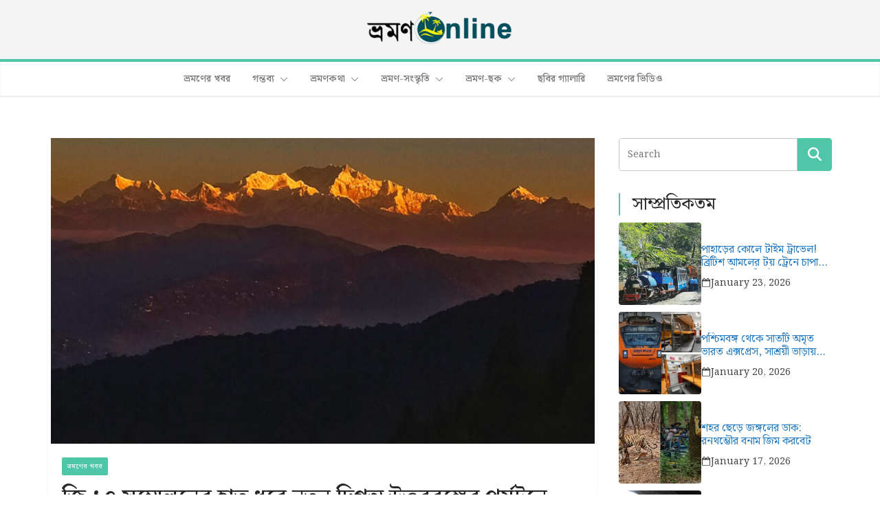

--- FILE ---
content_type: text/html; charset=utf-8
request_url: https://www.google.com/recaptcha/api2/aframe
body_size: 265
content:
<!DOCTYPE HTML><html><head><meta http-equiv="content-type" content="text/html; charset=UTF-8"></head><body><script nonce="UdTzLOB2uM1DsmtphzshZQ">/** Anti-fraud and anti-abuse applications only. See google.com/recaptcha */ try{var clients={'sodar':'https://pagead2.googlesyndication.com/pagead/sodar?'};window.addEventListener("message",function(a){try{if(a.source===window.parent){var b=JSON.parse(a.data);var c=clients[b['id']];if(c){var d=document.createElement('img');d.src=c+b['params']+'&rc='+(localStorage.getItem("rc::a")?sessionStorage.getItem("rc::b"):"");window.document.body.appendChild(d);sessionStorage.setItem("rc::e",parseInt(sessionStorage.getItem("rc::e")||0)+1);localStorage.setItem("rc::h",'1769465256256');}}}catch(b){}});window.parent.postMessage("_grecaptcha_ready", "*");}catch(b){}</script></body></html>

--- FILE ---
content_type: application/javascript; charset=utf-8
request_url: https://fundingchoicesmessages.google.com/f/AGSKWxVVXsUe8G-77RdSBy203n9_lMCCNHpU48tCC5KbgWWoXz5Zvha7RrXDzqWORFa6KVKCLNETo4EJHmYiSY8bwXcgqaOGizUt0XuiLN6e5T5KDooU_7lHKq30BmFAgFQrfkUPWU-8OHtUbxZczZ2qUoxk7Qx3HpkHfjU7c6hKWRxXqHNFsf0dZhsMvoTZ/_-ad-resize-/holl_ad./MonsterAd-.sk/ads//ad-label.
body_size: -1285
content:
window['b35a6d28-c70b-47db-8a7f-2ae9ea793918'] = true;